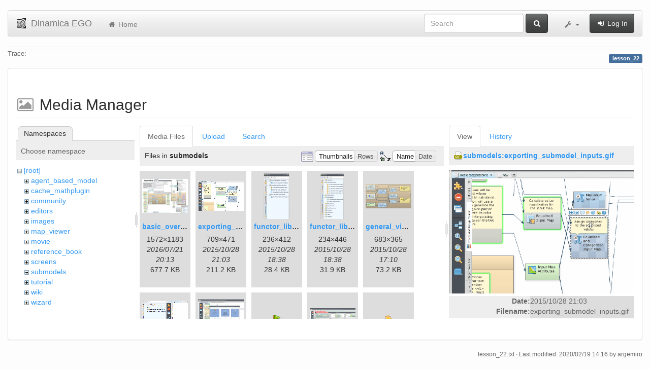

--- FILE ---
content_type: text/html; charset=utf-8
request_url: https://www.csr.ufmg.br/dinamica/dokuwiki/doku.php?id=lesson_22&ns=submodels&tab_files=files&do=media&tab_details=view&image=submodels%3Aexporting_submodel_inputs.gif
body_size: 6660
content:
<!DOCTYPE html>
<html xmlns="http://www.w3.org/1999/xhtml" xml:lang="en"
  lang="en" dir="ltr" class="no-js">
<head>
  <meta charset="UTF-8" />
  <meta http-equiv="X-UA-Compatible" content="IE=edge" />
  <title>lesson_22 [Dinamica EGO]</title>
  <script>(function(H){H.className=H.className.replace(/\bno-js\b/,'js')})(document.documentElement)</script>
  <meta name="viewport" content="width=device-width,initial-scale=1" />
  <link rel="shortcut icon" href="/dinamica/dokuwiki/lib/tpl/bootstrap3/images/favicon.ico" />
<link rel="apple-touch-icon" href="/dinamica/dokuwiki/lib/tpl/bootstrap3/images/apple-touch-icon.png" />
      <link type="text/css" rel="stylesheet" href="/dinamica/dokuwiki/lib/tpl/bootstrap3/assets/bootstrap/css/bootstrap.min.css" />
    <link type="text/css" rel="stylesheet" href="/dinamica/dokuwiki/lib/tpl/bootstrap3/assets/font-awesome/css/font-awesome.min.css" />
  <script type="text/javascript">/*<![CDATA[*/
    var TPL_CONFIG = {"tableFullWidth":1};
  /*!]]>*/</script>
  <meta name="generator" content="DokuWiki"/>
<meta name="robots" content="noindex,nofollow"/>
<link rel="search" type="application/opensearchdescription+xml" href="/dinamica/dokuwiki/lib/exe/opensearch.php" title="Dinamica EGO"/>
<link rel="start" href="/dinamica/dokuwiki/"/>
<link rel="contents" href="/dinamica/dokuwiki/doku.php?id=lesson_22&amp;do=index" title="Sitemap"/>
<link rel="alternate" type="application/rss+xml" title="Recent Changes" href="/dinamica/dokuwiki/feed.php"/>
<link rel="alternate" type="application/rss+xml" title="Current namespace" href="/dinamica/dokuwiki/feed.php?mode=list&amp;ns="/>
<link rel="alternate" type="text/html" title="Plain HTML" href="/dinamica/dokuwiki/doku.php?do=export_xhtml&amp;id=lesson_22"/>
<link rel="alternate" type="text/plain" title="Wiki Markup" href="/dinamica/dokuwiki/doku.php?do=export_raw&amp;id=lesson_22"/>
<link rel="stylesheet" type="text/css" href="/dinamica/dokuwiki/lib/exe/css.php?t=bootstrap3&amp;tseed=3aaee8ac0576a207c79c412156c1e2a8"/>
<!--[if gte IE 9]><!-->
<script type="text/javascript">/*<![CDATA[*/var NS='';var JSINFO = {"id":"lesson_22","namespace":"","relation":{"imageflow":null},"plugin_imagemap_mldummy":"\/dinamica\/dokuwiki\/lib\/exe\/fetch.php?media=wiki:dokuwiki-128.png","plugin_folded":{"hide":"hide","reveal":"reveal"},"ga":{"trackingId":"UA-67512405-1","anonymizeIp":true,"action":"media","trackOutboundLinks":false,"options":[],"pageview":"\/dinamica\/dokuwiki\/lesson_22?ns=submodels&tab_files=files&tab_details=view&image=submodels%3Aexporting_submodel_inputs.gif"},"move_renameokay":false};
/*!]]>*/</script>
<script type="text/javascript" charset="utf-8" src="/dinamica/dokuwiki/lib/exe/jquery.php?tseed=23f888679b4f1dc26eef34902aca964f"></script>
<script type="text/javascript" charset="utf-8" src="/dinamica/dokuwiki/lib/exe/js.php?t=bootstrap3&amp;tseed=3aaee8ac0576a207c79c412156c1e2a8"></script>
<!--<![endif]-->
  <script type="text/javascript" src="/dinamica/dokuwiki/lib/tpl/bootstrap3/assets/bootstrap/js/bootstrap.min.js"></script>
  <style type="text/css">
    body { padding-top: 20px; }
    .toc-affix { z-index:1024; top:10px; right:10px; }
  </style>
  <!-- HTML5 shim and Respond.js for IE8 support of HTML5 elements and media queries -->
  <!-- WARNING: Respond.js doesn't work if you view the page via file:// -->
  <!--[if lt IE 9]>
  <script type="text/javascript" src="https://oss.maxcdn.com/html5shiv/3.7.2/html5shiv.min.js"></script>
  <script type="text/javascript" src="https://oss.maxcdn.com/respond/1.4.2/respond.min.js"></script>
  <![endif]-->
</head>
<body class="default page-on-panel">
  <!--[if IE 8 ]><div id="IE8"><![endif]-->
  <div id="dokuwiki__site" class="container-fluid">
    <div id="dokuwiki__top" class="site dokuwiki mode_media tpl_bootstrap3    ">

      
      <!-- header -->
      <div id="dokuwiki__header">
        <nav class="navbar  navbar-default" role="navigation">

  <div class="container-fluid">

    <div class="navbar-header">

      <button class="navbar-toggle" type="button" data-toggle="collapse" data-target=".navbar-collapse">
        <span class="icon-bar"></span>
        <span class="icon-bar"></span>
        <span class="icon-bar"></span>
      </button>

      <a href="/dinamica/dokuwiki/doku.php?id=start"  accesskey="h" title="[H]" class="navbar-brand"><img src="/dinamica/dokuwiki/lib/tpl/bootstrap3/images/logo.png" alt="Dinamica EGO" class="pull-left" id="dw__logo" width="20" height="20" /> <span id="dw__title" >Dinamica EGO</span></a>
    </div>

    <div class="collapse navbar-collapse">

      <ul class="nav navbar-nav" id="dw__navbar">
        <li>
  <a href="/dinamica/dokuwiki/doku.php?id=start" ><i class="fa fa-fw fa-home"></i> Home</a></li>
      </ul>

      <div class="navbar-right">

                  <form action="/dinamica/dokuwiki/doku.php?id=start" accept-charset="utf-8" class="navbar-form navbar-left search" id="dw__search" method="get" role="search"><div class="no"><div class="form-group"><input type="hidden" name="do" value="search" /><input id="qsearch__in" type="search" placeholder="Search" accesskey="f" name="id" class="edit form-control" title="[F]" /></div> <button type="submit" class="btn btn-default" title="Search"><i class="fa fa-fw fa-search"></i><span class="hidden-lg hidden-md hidden-sm"> Search</span></button><div id="qsearch__out" class="panel panel-default ajax_qsearch JSpopup"></div></div></form>        
        
<ul class="nav navbar-nav" id="dw__tools">


  <li class="dropdown">

    <a href="#" class="dropdown-toggle" data-toggle="dropdown" title="">
      <i class="fa fa-fw fa-wrench"></i> <span class="hidden-lg hidden-md hidden-sm">Tools</span> <span class="caret"></span>
    </a>

    <ul class="dropdown-menu tools" role="menu">
    
      <li class="dropdown-header">
        <i class="fa fa-fw fa-user"></i> User Tools      </li>
      
            <li class="divider" role="separator"></li>
      
    
      <li class="dropdown-header">
        <i class="fa fa-fw fa-wrench"></i> Site Tools      </li>
      <li class="active"><a href="/dinamica/dokuwiki/doku.php?id=lesson_22&amp;do=media&amp;ns="  class="action media" rel="nofollow" title="Media Manager"><i class="fa fa-fw fa-picture-o"></i> Media Manager</a></li><li><a href="/dinamica/dokuwiki/doku.php?id=lesson_22&amp;do=index"  class="action index" accesskey="x" rel="nofollow" title="Sitemap [X]"><i class="fa fa-fw fa-sitemap"></i> Sitemap</a></li>
            <li class="divider" role="separator"></li>
      
    
      <li class="dropdown-header">
        <i class="fa fa-fw fa-file"></i> Page Tools      </li>
      <li><a href="/dinamica/dokuwiki/doku.php?id=lesson_22&amp;do="  class="action show" accesskey="v" rel="nofollow" title="Show page [V]"><i class="fa fa-fw fa-pencil-square-o"></i> Show page</a></li><li><a href="/dinamica/dokuwiki/doku.php?id=lesson_22&amp;do=revisions"  class="action revs" accesskey="o" rel="nofollow" title="Old revisions [O]"><i class="fa fa-fw fa-clock-o"></i> Old revisions</a></li><li><a href="/dinamica/dokuwiki/doku.php?id=lesson_22&amp;do=backlink"  class="action backlink" rel="nofollow" title="Backlinks"><i class="fa fa-fw fa-link"></i> Backlinks</a></li><li><a href="javascript:void(0);" class="fold_unfold_all" onclick="fold_unfold_all();" rel="nofollow" title="Fold/unfold all"><span>Fold/unfold all</span></a></li><li class="plugin_move_page"><a href=""><span>Rename Page</span></a></li><li><a href="/dinamica/dokuwiki/doku.php?id=lesson_22&amp;do=export_odt"  class="action export_odt" rel="nofollow" title="ODT export"><span>ODT export</span></a></li><li><a href="#dokuwiki__top"  class="action top" accesskey="t" rel="nofollow" title="Back to top [T]"><i class="fa fa-fw fa-chevron-up"></i> Back to top</a></li>
      
        </ul>
  </li>


</ul>


        <ul class="nav navbar-nav">

          
                    <li>
            <span class="dw__actions">
              <a href="/dinamica/dokuwiki/doku.php?id=lesson_22&amp;do=login&amp;sectok="  class="action login" rel="nofollow" title="Log In"><i class="fa fa-fw fa-sign-in"></i> Log In</a>            </span>
          </li>
          
        </ul>

        
      </div>

    </div>
  </div>
</nav>

      </div>
      <!-- /header -->

            
            <div id="dw__breadcrumbs">
        <hr/>
                        <div class="dw__breadcrumbs hidden-print">
          <span class="bchead">Trace:</span>        </div>
                <hr/>
      </div>
      
      <p class="pageId text-right">
        <span class="label label-primary">lesson_22</span>
      </p>

      <div id="dw__msgarea">
              </div>

      <main class="main row" role="main">

        
        <!-- ********** CONTENT ********** -->
        <article id="dokuwiki__content" class="container-fluid" >

          <div class="panel panel-default" > 
            <div class="page group panel-body">

                                          
              <div class="toc-affix pull-right hidden-print" data-spy="affix" data-offset-top="150">
                              </div>

              <!-- wikipage start -->
              <div id="mediamanager__page">
<h1>Media Manager</h1>
<div class="panel namespaces">
<h2>Namespaces</h2>
<div class="panelHeader">Choose namespace</div>
<div class="panelContent" id="media__tree">

<ul class="idx">
<li class="media level0 open"><img src="/dinamica/dokuwiki/lib/images/minus.gif" alt="−" /><div class="li"><a href="/dinamica/dokuwiki/doku.php?id=lesson_22&amp;ns=&amp;tab_files=files&amp;do=media&amp;tab_details=view&amp;image=submodels%3Aexporting_submodel_inputs.gif" class="idx_dir">[root]</a></div>
<ul class="idx">
<li class="media level1 closed"><img src="/dinamica/dokuwiki/lib/images/plus.gif" alt="+" /><div class="li"><a href="/dinamica/dokuwiki/doku.php?id=lesson_22&amp;ns=agent_based_model&amp;tab_files=files&amp;do=media&amp;tab_details=view&amp;image=submodels%3Aexporting_submodel_inputs.gif" class="idx_dir">agent_based_model</a></div></li>
<li class="media level1 closed"><img src="/dinamica/dokuwiki/lib/images/plus.gif" alt="+" /><div class="li"><a href="/dinamica/dokuwiki/doku.php?id=lesson_22&amp;ns=cache_mathplugin&amp;tab_files=files&amp;do=media&amp;tab_details=view&amp;image=submodels%3Aexporting_submodel_inputs.gif" class="idx_dir">cache_mathplugin</a></div></li>
<li class="media level1 closed"><img src="/dinamica/dokuwiki/lib/images/plus.gif" alt="+" /><div class="li"><a href="/dinamica/dokuwiki/doku.php?id=lesson_22&amp;ns=community&amp;tab_files=files&amp;do=media&amp;tab_details=view&amp;image=submodels%3Aexporting_submodel_inputs.gif" class="idx_dir">community</a></div></li>
<li class="media level1 closed"><img src="/dinamica/dokuwiki/lib/images/plus.gif" alt="+" /><div class="li"><a href="/dinamica/dokuwiki/doku.php?id=lesson_22&amp;ns=editors&amp;tab_files=files&amp;do=media&amp;tab_details=view&amp;image=submodels%3Aexporting_submodel_inputs.gif" class="idx_dir">editors</a></div></li>
<li class="media level1 closed"><img src="/dinamica/dokuwiki/lib/images/plus.gif" alt="+" /><div class="li"><a href="/dinamica/dokuwiki/doku.php?id=lesson_22&amp;ns=images&amp;tab_files=files&amp;do=media&amp;tab_details=view&amp;image=submodels%3Aexporting_submodel_inputs.gif" class="idx_dir">images</a></div></li>
<li class="media level1 closed"><img src="/dinamica/dokuwiki/lib/images/plus.gif" alt="+" /><div class="li"><a href="/dinamica/dokuwiki/doku.php?id=lesson_22&amp;ns=map_viewer&amp;tab_files=files&amp;do=media&amp;tab_details=view&amp;image=submodels%3Aexporting_submodel_inputs.gif" class="idx_dir">map_viewer</a></div></li>
<li class="media level1 closed"><img src="/dinamica/dokuwiki/lib/images/plus.gif" alt="+" /><div class="li"><a href="/dinamica/dokuwiki/doku.php?id=lesson_22&amp;ns=movie&amp;tab_files=files&amp;do=media&amp;tab_details=view&amp;image=submodels%3Aexporting_submodel_inputs.gif" class="idx_dir">movie</a></div></li>
<li class="media level1 closed"><img src="/dinamica/dokuwiki/lib/images/plus.gif" alt="+" /><div class="li"><a href="/dinamica/dokuwiki/doku.php?id=lesson_22&amp;ns=reference_book&amp;tab_files=files&amp;do=media&amp;tab_details=view&amp;image=submodels%3Aexporting_submodel_inputs.gif" class="idx_dir">reference_book</a></div></li>
<li class="media level1 closed"><img src="/dinamica/dokuwiki/lib/images/plus.gif" alt="+" /><div class="li"><a href="/dinamica/dokuwiki/doku.php?id=lesson_22&amp;ns=screens&amp;tab_files=files&amp;do=media&amp;tab_details=view&amp;image=submodels%3Aexporting_submodel_inputs.gif" class="idx_dir">screens</a></div></li>
<li class="media level1 open"><img src="/dinamica/dokuwiki/lib/images/minus.gif" alt="−" /><div class="li"><a href="/dinamica/dokuwiki/doku.php?id=lesson_22&amp;ns=submodels&amp;tab_files=files&amp;do=media&amp;tab_details=view&amp;image=submodels%3Aexporting_submodel_inputs.gif" class="idx_dir">submodels</a></div></li>
<li class="media level1 closed"><img src="/dinamica/dokuwiki/lib/images/plus.gif" alt="+" /><div class="li"><a href="/dinamica/dokuwiki/doku.php?id=lesson_22&amp;ns=tutorial&amp;tab_files=files&amp;do=media&amp;tab_details=view&amp;image=submodels%3Aexporting_submodel_inputs.gif" class="idx_dir">tutorial</a></div></li>
<li class="media level1 closed"><img src="/dinamica/dokuwiki/lib/images/plus.gif" alt="+" /><div class="li"><a href="/dinamica/dokuwiki/doku.php?id=lesson_22&amp;ns=wiki&amp;tab_files=files&amp;do=media&amp;tab_details=view&amp;image=submodels%3Aexporting_submodel_inputs.gif" class="idx_dir">wiki</a></div></li>
<li class="media level1 closed"><img src="/dinamica/dokuwiki/lib/images/plus.gif" alt="+" /><div class="li"><a href="/dinamica/dokuwiki/doku.php?id=lesson_22&amp;ns=wizard&amp;tab_files=files&amp;do=media&amp;tab_details=view&amp;image=submodels%3Aexporting_submodel_inputs.gif" class="idx_dir">wizard</a></div></li>
</ul></li>
</ul>
</div>
</div>
<div class="panel filelist">
<h2 class="a11y">Media Files</h2>
<ul class="tabs">
<li><strong>Media Files</strong></li>
<li><a href="/dinamica/dokuwiki/doku.php?id=lesson_22&amp;tab_files=upload&amp;do=media&amp;tab_details=view&amp;image=submodels%3Aexporting_submodel_inputs.gif&amp;ns=submodels">Upload</a></li>
<li><a href="/dinamica/dokuwiki/doku.php?id=lesson_22&amp;tab_files=search&amp;do=media&amp;tab_details=view&amp;image=submodels%3Aexporting_submodel_inputs.gif&amp;ns=submodels">Search</a></li>
</ul>
<div class="panelHeader">
<h3>Files in <strong>submodels</strong></h3>
<form class="options" method="get" action="/dinamica/dokuwiki/doku.php?id=lesson_22" accept-charset="utf-8"><div class="no">
<input type="hidden" name="do" value="media" /><input type="hidden" name="tab_files" value="files" /><input type="hidden" name="tab_details" value="view" /><input type="hidden" name="image" value="submodels:exporting_submodel_inputs.gif" /><input type="hidden" name="ns" value="submodels" /><ul>
<li class="listType"><label class="thumbs" for="listType__thumbs"><input type="radio" id="listType__thumbs" name="list_dwmedia" value="thumbs" checked="checked" /> <span>Thumbnails</span></label>
<label class="rows" for="listType__rows"><input type="radio" id="listType__rows" name="list_dwmedia" value="rows" /> <span>Rows</span></label>
</li>
<li class="sortBy"><label class="name" for="sortBy__name"><input type="radio" id="sortBy__name" name="sort_dwmedia" value="name" checked="checked" /> <span>Name</span></label>
<label class="date" for="sortBy__date"><input type="radio" id="sortBy__date" name="sort_dwmedia" value="date" /> <span>Date</span></label>
</li>
<li><button type="submit">Apply</button>
</li>
</ul>
</div></form>
</div>
<div class="panelContent">
<ul class="thumbs"><li><dl title="submodels:basic_overview_submodels.png">
<dt><a id="l_:submodels:basic_overview_submodels.png" class="image thumb" href="/dinamica/dokuwiki/doku.php?id=lesson_22&amp;image=submodels%3Abasic_overview_submodels.png&amp;ns=submodels&amp;tab_details=view&amp;do=media&amp;tab_files=files"><img src="/dinamica/dokuwiki/lib/exe/fetch.php?w=90&amp;h=67&amp;t=1469132020&amp;tok=630b1c&amp;media=submodels:basic_overview_submodels.png" alt="submodels:basic_overview_submodels.png" /></a></dt>
<dd class="name"><a href="/dinamica/dokuwiki/doku.php?id=lesson_22&amp;image=submodels%3Abasic_overview_submodels.png&amp;ns=submodels&amp;tab_details=view&amp;do=media&amp;tab_files=files" id="h_:submodels:basic_overview_submodels.png">basic_overview_submodels.png</a></dd>
<dd class="size">1572&#215;1183</dd>
<dd class="date">2016/07/21 20:13</dd>
<dd class="filesize">677.7 KB</dd>
</dl></li>
<li><dl title="submodels:exporting_submodel_inputs.gif">
<dt><a id="l_:submodels:exporting_submodel_inputs.gif" class="image thumb" href="/dinamica/dokuwiki/doku.php?id=lesson_22&amp;image=submodels%3Aexporting_submodel_inputs.gif&amp;ns=submodels&amp;tab_details=view&amp;do=media&amp;tab_files=files"><img src="/dinamica/dokuwiki/lib/exe/fetch.php?w=90&amp;h=59&amp;t=1446066223&amp;tok=f2639b&amp;media=submodels:exporting_submodel_inputs.gif" alt="submodels:exporting_submodel_inputs.gif" /></a></dt>
<dd class="name"><a href="/dinamica/dokuwiki/doku.php?id=lesson_22&amp;image=submodels%3Aexporting_submodel_inputs.gif&amp;ns=submodels&amp;tab_details=view&amp;do=media&amp;tab_files=files" id="h_:submodels:exporting_submodel_inputs.gif">exporting_submodel_inputs.gif</a></dd>
<dd class="size">709&#215;471</dd>
<dd class="date">2015/10/28 21:03</dd>
<dd class="filesize">211.2 KB</dd>
</dl></li>
<li><dl title="submodels:functor_library_showing_local_submodels.png">
<dt><a id="l_:submodels:functor_library_showing_local_submodels.png" class="image thumb" href="/dinamica/dokuwiki/doku.php?id=lesson_22&amp;image=submodels%3Afunctor_library_showing_local_submodels.png&amp;ns=submodels&amp;tab_details=view&amp;do=media&amp;tab_files=files"><img src="/dinamica/dokuwiki/lib/exe/fetch.php?w=51&amp;h=90&amp;t=1446057529&amp;tok=357aa9&amp;media=submodels:functor_library_showing_local_submodels.png" alt="submodels:functor_library_showing_local_submodels.png" /></a></dt>
<dd class="name"><a href="/dinamica/dokuwiki/doku.php?id=lesson_22&amp;image=submodels%3Afunctor_library_showing_local_submodels.png&amp;ns=submodels&amp;tab_details=view&amp;do=media&amp;tab_files=files" id="h_:submodels:functor_library_showing_local_submodels.png">functor_library_showing_local_submodels.png</a></dd>
<dd class="size">236&#215;412</dd>
<dd class="date">2015/10/28 18:38</dd>
<dd class="filesize">28.4 KB</dd>
</dl></li>
<li><dl title="submodels:functor_library_showing_submodels.png">
<dt><a id="l_:submodels:functor_library_showing_submodels.png" class="image thumb" href="/dinamica/dokuwiki/doku.php?id=lesson_22&amp;image=submodels%3Afunctor_library_showing_submodels.png&amp;ns=submodels&amp;tab_details=view&amp;do=media&amp;tab_files=files"><img src="/dinamica/dokuwiki/lib/exe/fetch.php?w=47&amp;h=90&amp;t=1446057529&amp;tok=b32635&amp;media=submodels:functor_library_showing_submodels.png" alt="submodels:functor_library_showing_submodels.png" /></a></dt>
<dd class="name"><a href="/dinamica/dokuwiki/doku.php?id=lesson_22&amp;image=submodels%3Afunctor_library_showing_submodels.png&amp;ns=submodels&amp;tab_details=view&amp;do=media&amp;tab_files=files" id="h_:submodels:functor_library_showing_submodels.png">functor_library_showing_submodels.png</a></dd>
<dd class="size">234&#215;446</dd>
<dd class="date">2015/10/28 18:38</dd>
<dd class="filesize">31.9 KB</dd>
</dl></li>
<li><dl title="submodels:general_view.png">
<dt><a id="l_:submodels:general_view.png" class="image thumb" href="/dinamica/dokuwiki/doku.php?id=lesson_22&amp;image=submodels%3Ageneral_view.png&amp;ns=submodels&amp;tab_details=view&amp;do=media&amp;tab_files=files"><img src="/dinamica/dokuwiki/lib/exe/fetch.php?w=90&amp;h=48&amp;t=1446052255&amp;tok=0f0ebd&amp;media=submodels:general_view.png" alt="submodels:general_view.png" /></a></dt>
<dd class="name"><a href="/dinamica/dokuwiki/doku.php?id=lesson_22&amp;image=submodels%3Ageneral_view.png&amp;ns=submodels&amp;tab_details=view&amp;do=media&amp;tab_files=files" id="h_:submodels:general_view.png">general_view.png</a></dd>
<dd class="size">683&#215;365</dd>
<dd class="date">2015/10/28 17:10</dd>
<dd class="filesize">73.2 KB</dd>
</dl></li>
<li><dl title="submodels:instatiating_local_submodel.gif">
<dt><a id="l_:submodels:instatiating_local_submodel.gif" class="image thumb" href="/dinamica/dokuwiki/doku.php?id=lesson_22&amp;image=submodels%3Ainstatiating_local_submodel.gif&amp;ns=submodels&amp;tab_details=view&amp;do=media&amp;tab_files=files"><img src="/dinamica/dokuwiki/lib/exe/fetch.php?w=90&amp;h=67&amp;t=1446066223&amp;tok=13d022&amp;media=submodels:instatiating_local_submodel.gif" alt="submodels:instatiating_local_submodel.gif" /></a></dt>
<dd class="name"><a href="/dinamica/dokuwiki/doku.php?id=lesson_22&amp;image=submodels%3Ainstatiating_local_submodel.gif&amp;ns=submodels&amp;tab_details=view&amp;do=media&amp;tab_files=files" id="h_:submodels:instatiating_local_submodel.gif">instatiating_local_submodel.gif</a></dd>
<dd class="size">523&#215;391</dd>
<dd class="date">2015/10/28 21:03</dd>
<dd class="filesize">66 KB</dd>
</dl></li>
<li><dl title="submodels:local_submodel_dependencies.png">
<dt><a id="l_:submodels:local_submodel_dependencies.png" class="image thumb" href="/dinamica/dokuwiki/doku.php?id=lesson_22&amp;image=submodels%3Alocal_submodel_dependencies.png&amp;ns=submodels&amp;tab_details=view&amp;do=media&amp;tab_files=files"><img src="/dinamica/dokuwiki/lib/exe/fetch.php?w=90&amp;h=73&amp;t=1446155200&amp;tok=451f75&amp;media=submodels:local_submodel_dependencies.png" alt="submodels:local_submodel_dependencies.png" /></a></dt>
<dd class="name"><a href="/dinamica/dokuwiki/doku.php?id=lesson_22&amp;image=submodels%3Alocal_submodel_dependencies.png&amp;ns=submodels&amp;tab_details=view&amp;do=media&amp;tab_files=files" id="h_:submodels:local_submodel_dependencies.png">local_submodel_dependencies.png</a></dd>
<dd class="size">718&#215;588</dd>
<dd class="date">2015/10/29 21:46</dd>
<dd class="filesize">320.4 KB</dd>
</dl></li>
<li><dl title="submodels:localbadge16.png">
<dt><a id="l_:submodels:localbadge16.png" class="image thumb" href="/dinamica/dokuwiki/doku.php?id=lesson_22&amp;image=submodels%3Alocalbadge16.png&amp;ns=submodels&amp;tab_details=view&amp;do=media&amp;tab_files=files"><img src="/dinamica/dokuwiki/lib/exe/fetch.php?w=16&amp;h=16&amp;t=1446040680&amp;tok=3c9d19&amp;media=submodels:localbadge16.png" alt="submodels:localbadge16.png" /></a></dt>
<dd class="name"><a href="/dinamica/dokuwiki/doku.php?id=lesson_22&amp;image=submodels%3Alocalbadge16.png&amp;ns=submodels&amp;tab_details=view&amp;do=media&amp;tab_files=files" id="h_:submodels:localbadge16.png">localbadge16.png</a></dd>
<dd class="size">16&#215;16</dd>
<dd class="date">2015/10/28 13:58</dd>
<dd class="filesize">587 B</dd>
</dl></li>
<li><dl title="submodels:navigating_submodels.png">
<dt><a id="l_:submodels:navigating_submodels.png" class="image thumb" href="/dinamica/dokuwiki/doku.php?id=lesson_22&amp;image=submodels%3Anavigating_submodels.png&amp;ns=submodels&amp;tab_details=view&amp;do=media&amp;tab_files=files"><img src="/dinamica/dokuwiki/lib/exe/fetch.php?w=90&amp;h=37&amp;t=1447451153&amp;tok=f7c271&amp;media=submodels:navigating_submodels.png" alt="submodels:navigating_submodels.png" /></a></dt>
<dd class="name"><a href="/dinamica/dokuwiki/doku.php?id=lesson_22&amp;image=submodels%3Anavigating_submodels.png&amp;ns=submodels&amp;tab_details=view&amp;do=media&amp;tab_files=files" id="h_:submodels:navigating_submodels.png">navigating_submodels.png</a></dd>
<dd class="size">1090&#215;458</dd>
<dd class="date">2015/11/13 21:45</dd>
<dd class="filesize">497.8 KB</dd>
</dl></li>
<li><dl title="submodels:submodel16.png">
<dt><a id="l_:submodels:submodel16.png" class="image thumb" href="/dinamica/dokuwiki/doku.php?id=lesson_22&amp;image=submodels%3Asubmodel16.png&amp;ns=submodels&amp;tab_details=view&amp;do=media&amp;tab_files=files"><img src="/dinamica/dokuwiki/lib/exe/fetch.php?w=16&amp;h=16&amp;t=1443124224&amp;tok=d9f435&amp;media=submodels:submodel16.png" alt="submodels:submodel16.png" /></a></dt>
<dd class="name"><a href="/dinamica/dokuwiki/doku.php?id=lesson_22&amp;image=submodels%3Asubmodel16.png&amp;ns=submodels&amp;tab_details=view&amp;do=media&amp;tab_files=files" id="h_:submodels:submodel16.png">submodel16.png</a></dd>
<dd class="size">16&#215;16</dd>
<dd class="date">2015/09/24 19:50</dd>
<dd class="filesize">669 B</dd>
</dl></li>
<li><dl title="submodels:submodel22.png">
<dt><a id="l_:submodels:submodel22.png" class="image thumb" href="/dinamica/dokuwiki/doku.php?id=lesson_22&amp;image=submodels%3Asubmodel22.png&amp;ns=submodels&amp;tab_details=view&amp;do=media&amp;tab_files=files"><img src="/dinamica/dokuwiki/lib/exe/fetch.php?w=22&amp;h=22&amp;t=1312831734&amp;tok=131ece&amp;media=submodels:submodel22.png" alt="submodels:submodel22.png" /></a></dt>
<dd class="name"><a href="/dinamica/dokuwiki/doku.php?id=lesson_22&amp;image=submodels%3Asubmodel22.png&amp;ns=submodels&amp;tab_details=view&amp;do=media&amp;tab_files=files" id="h_:submodels:submodel22.png">submodel22.png</a></dd>
<dd class="size">22&#215;22</dd>
<dd class="date">2011/08/08 19:28</dd>
<dd class="filesize">1.4 KB</dd>
</dl></li>
<li><dl title="submodels:submodel32.png">
<dt><a id="l_:submodels:submodel32.png" class="image thumb" href="/dinamica/dokuwiki/doku.php?id=lesson_22&amp;image=submodels%3Asubmodel32.png&amp;ns=submodels&amp;tab_details=view&amp;do=media&amp;tab_files=files"><img src="/dinamica/dokuwiki/lib/exe/fetch.php?w=32&amp;h=32&amp;t=1443124224&amp;tok=99ed68&amp;media=submodels:submodel32.png" alt="submodels:submodel32.png" /></a></dt>
<dd class="name"><a href="/dinamica/dokuwiki/doku.php?id=lesson_22&amp;image=submodels%3Asubmodel32.png&amp;ns=submodels&amp;tab_details=view&amp;do=media&amp;tab_files=files" id="h_:submodels:submodel32.png">submodel32.png</a></dd>
<dd class="size">32&#215;32</dd>
<dd class="date">2015/09/24 19:50</dd>
<dd class="filesize">1.7 KB</dd>
</dl></li>
<li><dl title="submodels:submodel_cycle.png">
<dt><a id="l_:submodels:submodel_cycle.png" class="image thumb" href="/dinamica/dokuwiki/doku.php?id=lesson_22&amp;image=submodels%3Asubmodel_cycle.png&amp;ns=submodels&amp;tab_details=view&amp;do=media&amp;tab_files=files"><img src="/dinamica/dokuwiki/lib/exe/fetch.php?w=89&amp;h=69&amp;t=1469132020&amp;tok=92d278&amp;media=submodels:submodel_cycle.png" alt="submodels:submodel_cycle.png" /></a></dt>
<dd class="name"><a href="/dinamica/dokuwiki/doku.php?id=lesson_22&amp;image=submodels%3Asubmodel_cycle.png&amp;ns=submodels&amp;tab_details=view&amp;do=media&amp;tab_files=files" id="h_:submodels:submodel_cycle.png">submodel_cycle.png</a></dd>
<dd class="size">1404&#215;1081</dd>
<dd class="date">2016/07/21 20:13</dd>
<dd class="filesize">122.6 KB</dd>
</dl></li>
<li><dl title="submodels:submodel_functor_library.png">
<dt><a id="l_:submodels:submodel_functor_library.png" class="image thumb" href="/dinamica/dokuwiki/doku.php?id=lesson_22&amp;image=submodels%3Asubmodel_functor_library.png&amp;ns=submodels&amp;tab_details=view&amp;do=media&amp;tab_files=files"><img src="/dinamica/dokuwiki/lib/exe/fetch.php?w=90&amp;h=83&amp;t=1446156686&amp;tok=5309f4&amp;media=submodels:submodel_functor_library.png" alt="submodels:submodel_functor_library.png" /></a></dt>
<dd class="name"><a href="/dinamica/dokuwiki/doku.php?id=lesson_22&amp;image=submodels%3Asubmodel_functor_library.png&amp;ns=submodels&amp;tab_details=view&amp;do=media&amp;tab_files=files" id="h_:submodels:submodel_functor_library.png">submodel_functor_library.png</a></dd>
<dd class="size">491&#215;457</dd>
<dd class="date">2015/10/29 22:11</dd>
<dd class="filesize">71.6 KB</dd>
</dl></li>
<li><dl title="submodels:submodel_store.png">
<dt><a id="l_:submodels:submodel_store.png" class="image thumb" href="/dinamica/dokuwiki/doku.php?id=lesson_22&amp;image=submodels%3Asubmodel_store.png&amp;ns=submodels&amp;tab_details=view&amp;do=media&amp;tab_files=files"><img src="/dinamica/dokuwiki/lib/exe/fetch.php?w=90&amp;h=77&amp;t=1469132020&amp;tok=759071&amp;media=submodels:submodel_store.png" alt="submodels:submodel_store.png" /></a></dt>
<dd class="name"><a href="/dinamica/dokuwiki/doku.php?id=lesson_22&amp;image=submodels%3Asubmodel_store.png&amp;ns=submodels&amp;tab_details=view&amp;do=media&amp;tab_files=files" id="h_:submodels:submodel_store.png">submodel_store.png</a></dd>
<dd class="size">1352&#215;1170</dd>
<dd class="date">2016/07/21 20:13</dd>
<dd class="filesize">536 KB</dd>
</dl></li>
<li><dl title="submodels:submodel_types.png">
<dt><a id="l_:submodels:submodel_types.png" class="image thumb" href="/dinamica/dokuwiki/doku.php?id=lesson_22&amp;image=submodels%3Asubmodel_types.png&amp;ns=submodels&amp;tab_details=view&amp;do=media&amp;tab_files=files"><img src="/dinamica/dokuwiki/lib/exe/fetch.php?w=90&amp;h=65&amp;t=1469132020&amp;tok=0b4ceb&amp;media=submodels:submodel_types.png" alt="submodels:submodel_types.png" /></a></dt>
<dd class="name"><a href="/dinamica/dokuwiki/doku.php?id=lesson_22&amp;image=submodels%3Asubmodel_types.png&amp;ns=submodels&amp;tab_details=view&amp;do=media&amp;tab_files=files" id="h_:submodels:submodel_types.png">submodel_types.png</a></dd>
<dd class="size">1561&#215;1142</dd>
<dd class="date">2016/07/21 20:13</dd>
<dd class="filesize">545.6 KB</dd>
</dl></li>
<li><dl title="submodels:submodel_with_badge.png">
<dt><a id="l_:submodels:submodel_with_badge.png" class="image thumb" href="/dinamica/dokuwiki/doku.php?id=lesson_22&amp;image=submodels%3Asubmodel_with_badge.png&amp;ns=submodels&amp;tab_details=view&amp;do=media&amp;tab_files=files"><img src="/dinamica/dokuwiki/lib/exe/fetch.php?w=90&amp;h=62&amp;t=1446052255&amp;tok=4c1dac&amp;media=submodels:submodel_with_badge.png" alt="submodels:submodel_with_badge.png" /></a></dt>
<dd class="name"><a href="/dinamica/dokuwiki/doku.php?id=lesson_22&amp;image=submodels%3Asubmodel_with_badge.png&amp;ns=submodels&amp;tab_details=view&amp;do=media&amp;tab_files=files" id="h_:submodels:submodel_with_badge.png">submodel_with_badge.png</a></dd>
<dd class="size">195&#215;135</dd>
<dd class="date">2015/10/28 17:10</dd>
<dd class="filesize">7 KB</dd>
</dl></li>
<li><dl title="submodels:systembadge16.png">
<dt><a id="l_:submodels:systembadge16.png" class="image thumb" href="/dinamica/dokuwiki/doku.php?id=lesson_22&amp;image=submodels%3Asystembadge16.png&amp;ns=submodels&amp;tab_details=view&amp;do=media&amp;tab_files=files"><img src="/dinamica/dokuwiki/lib/exe/fetch.php?w=16&amp;h=16&amp;t=1446040680&amp;tok=877365&amp;media=submodels:systembadge16.png" alt="submodels:systembadge16.png" /></a></dt>
<dd class="name"><a href="/dinamica/dokuwiki/doku.php?id=lesson_22&amp;image=submodels%3Asystembadge16.png&amp;ns=submodels&amp;tab_details=view&amp;do=media&amp;tab_files=files" id="h_:submodels:systembadge16.png">systembadge16.png</a></dd>
<dd class="size">16&#215;16</dd>
<dd class="date">2015/10/28 13:58</dd>
<dd class="filesize">704 B</dd>
</dl></li>
<li><dl title="submodels:userbadge16.png">
<dt><a id="l_:submodels:userbadge16.png" class="image thumb" href="/dinamica/dokuwiki/doku.php?id=lesson_22&amp;image=submodels%3Auserbadge16.png&amp;ns=submodels&amp;tab_details=view&amp;do=media&amp;tab_files=files"><img src="/dinamica/dokuwiki/lib/exe/fetch.php?w=16&amp;h=16&amp;t=1446040680&amp;tok=8f70ae&amp;media=submodels:userbadge16.png" alt="submodels:userbadge16.png" /></a></dt>
<dd class="name"><a href="/dinamica/dokuwiki/doku.php?id=lesson_22&amp;image=submodels%3Auserbadge16.png&amp;ns=submodels&amp;tab_details=view&amp;do=media&amp;tab_files=files" id="h_:submodels:userbadge16.png">userbadge16.png</a></dd>
<dd class="size">16&#215;16</dd>
<dd class="date">2015/10/28 13:58</dd>
<dd class="filesize">593 B</dd>
</dl></li>
</ul>
</div>
</div>
<div class="panel file">
<h2 class="a11y">File</h2>
<ul class="tabs">
<li><strong>View</strong></li>
<li><a href="/dinamica/dokuwiki/doku.php?id=lesson_22&amp;tab_details=history&amp;do=media&amp;tab_files=files&amp;image=submodels%3Aexporting_submodel_inputs.gif&amp;ns=submodels">History</a></li>
</ul>
<div class="panelHeader"><h3><strong><a href="/dinamica/dokuwiki/lib/exe/fetch.php?media=submodels:exporting_submodel_inputs.gif" class="select mediafile mf_gif" title="View original file">submodels:exporting_submodel_inputs.gif</a></strong></h3></div>
<div class="panelContent">
<div class="image"><a href="/dinamica/dokuwiki/lib/exe/fetch.php?t=1446066223&amp;w=500&amp;h=332&amp;tok=3ccc74&amp;media=submodels:exporting_submodel_inputs.gif" target="_blank" title="View original file"><img src="/dinamica/dokuwiki/lib/exe/fetch.php?t=1446066223&amp;w=500&amp;h=332&amp;tok=3ccc74&amp;media=submodels:exporting_submodel_inputs.gif" alt="" style="max-width: 500px;" /></a></div>
<ul class="actions">
</ul>
<dl>
<dt>Date:</dt><dd>2015/10/28 21:03</dd>
<dt>Filename:</dt><dd>exporting_submodel_inputs.gif</dd>
<dt>Format:</dt><dd>GIF</dd>
<dt>Size:</dt><dd>211KB</dd>
<dt>Width:</dt><dd>709</dd>
<dt>Height:</dt><dd>471</dd>
</dl>
<dl>
<dt>References for:</dt><dd>Nothing was found.</dd></dl>
</div>
</div>
</div>

              <!-- wikipage stop -->

                            
            </div>
          </div>

        </article>

        
      </main>

      <footer id="dokuwiki__footer" class="small">

        <a href="javascript:void(0)" class="back-to-top hidden-print btn btn-default btn-sm" title="skip to content" id="back-to-top"><i class="fa fa-chevron-up"></i></a>

        <div class="text-right">

                    <span class="docInfo">
            <bdi>lesson_22.txt</bdi> · Last modified: 2020/02/19 14:16 by <bdi>argemiro</bdi>          </span>
          
          
        </div>

        
      </footer>

      
    </div><!-- /site -->

    <img src="/dinamica/dokuwiki/lib/exe/indexer.php?id=lesson_22&amp;1768942276" width="2" height="1" alt="" />
    <div id="screen__mode">      <span class="visible-xs"></span>
      <span class="visible-sm"></span>
      <span class="visible-md"></span>
      <span class="visible-lg"></span>
    </div>

  </div>
  <!--[if lte IE 8 ]></div><![endif]-->

</body>
</html>
